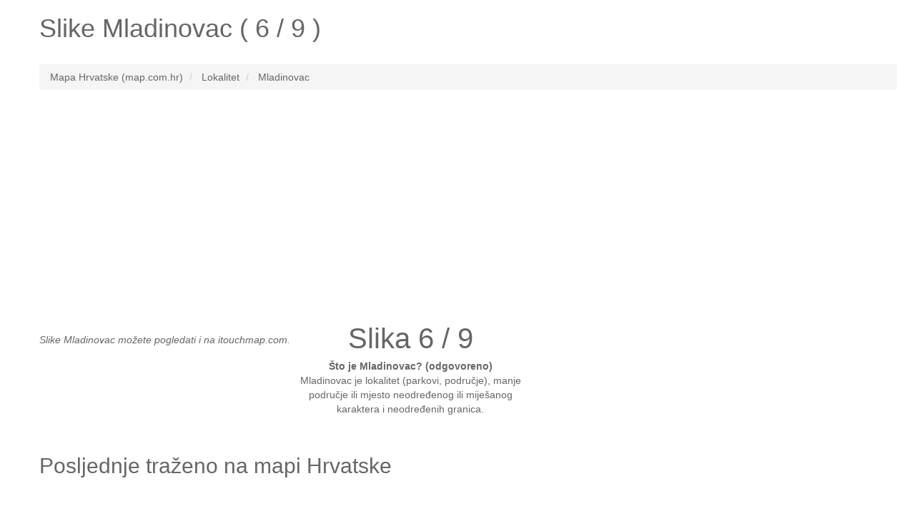

--- FILE ---
content_type: text/html; charset=UTF-8
request_url: http://www.map.com.hr/slike/mladinovac-96327
body_size: 4284
content:
<!DOCTYPE HTML><html lang="hr"><head><link rel="canonical" href="http://www.map.com.hr/slike/mladinovac-96322" />
<link rel="prev" href="http://www.map.com.hr/slike/mladinovac-96326" />
<link rel="next" href="http://www.map.com.hr/slike/mladinovac-96328" />
<meta name="robots" content="index, follow, noodp" /><meta charset="utf-8"><meta http-equiv="X-UA-Compatible" content="IE=edge"><meta name="viewport" content="width=device-width, initial-scale=1"><link rel="shortcut icon" type="image/x-icon" href="http://www.map.com.hr/favicon.ico"><title>Pogledajte slike Mladinovac (6 / 9)</title><meta name="description" content="Slike Mladinovac u Hrvatskoj. Jednim klikom miša pogledaj slike Mladinovac Hrvatska (6 / 9)."><meta name="keywords" content="slike Mladinovac,lokalitet Mladinovac,lakacija Mladinovac,hrvatska Mladinovac,slike Mladinovac,slika Mladinovac 6 / 9,Mladinovac hrvatska"><meta name="google-site-verification" content="Nk06mQdSMYxZWWLObuXn_e9tyDq4THoMqaGo99XO5e0" /><meta property="og:type" content="website" /><meta property="og:title" content="Pogledajte slike Mladinovac (6 / 9)" /><meta property="og:url" content="http://www.map.com.hr/slike/mladinovac-96327" /><meta property="og:description" content="Slike Mladinovac u Hrvatskoj. Jednim klikom miša pogledaj slike Mladinovac Hrvatska (6 / 9)." /><!--[if lt IE 9]><script src="https://oss.maxcdn.com/html5shiv/3.7.2/html5shiv.min.js"></script><script src="https://oss.maxcdn.com/respond/1.4.2/respond.min.js"></script><![endif]--><style type="text/css">html{font-family:sans-serif;-webkit-text-size-adjust:100%;-ms-text-size-adjust:100%}body{margin:0}article,aside,details,figcaption,figure,footer,header,hgroup,main,menu,nav,section,summary{display:block}audio,canvas,progress,video{display:inline-block;vertical-align:baseline}audio:not([controls]){display:none;height:0}[hidden],template{display:none}a{background-color:transparent}a:active,a:hover{outline:0}abbr[title]{border-bottom:1px dotted}b,strong{font-weight:700}dfn{font-style:italic}h1{margin:.67em 0;font-size:2em}mark{color:#000;background:#ff0}small{font-size:80%}sub,sup{position:relative;font-size:75%;line-height:0;vertical-align:baseline}sup{top:-.5em}sub{bottom:-.25em}img{border:0}svg:not(:root){overflow:hidden}figure{margin:1em 40px}hr{height:0;-webkit-box-sizing:content-box;-moz-box-sizing:content-box;box-sizing:content-box}pre{overflow:auto}code,kbd,pre,samp{font-family:monospace,monospace;font-size:1em}button,input,optgroup,select,textarea{margin:0;font:inherit;color:inherit}button{overflow:visible}button,select{text-transform:none}button,html input[type=button],input[type=reset],input[type=submit]{-webkit-appearance:button;cursor:pointer}button[disabled],html input[disabled]{cursor:default}button::-moz-focus-inner,input::-moz-focus-inner{padding:0;border:0}input{line-height:normal}input[type=checkbox],input[type=radio]{-webkit-box-sizing:border-box;-moz-box-sizing:border-box;box-sizing:border-box;padding:0}input[type=number]::-webkit-inner-spin-button,input[type=number]::-webkit-outer-spin-button{height:auto}input[type=search]{-webkit-box-sizing:content-box;-moz-box-sizing:content-box;box-sizing:content-box;-webkit-appearance:textfield}input[type=search]::-webkit-search-cancel-button,input[type=search]::-webkit-search-decoration{-webkit-appearance:none}fieldset{padding:.35em .625em .75em;margin:0 2px;border:1px solid silver}legend{padding:0;border:0}textarea{overflow:auto}optgroup{font-weight:700}table{border-spacing:0;border-collapse:collapse}td,th{padding:0}*{color:#666;}.starter-template {padding: 40px 15px;text-align: center;}.row.no-pad {margin-right:0;margin-left:0;}.row.no-pad > [class*='col-'] {padding-right:0;padding-left:0;}.navbar-inverse{background-color: #666;}.navbar-inverse .navbar-nav>li>a{color:#fff;}.navbar-inverse .navbar-brand{color:#fff;}.navbar-form{border:0;}.navbar-inverse .navbar-collapse, .navbar-inverse .navbar-form{border:0;}.navbar-inverse{border-color: #666;}.strelice_abs_left {text-align: center;top: 200px;left: 0px;margin: 40px;position: absolute;z-index: 1000;}.strelice_abs_left img{border:none;}.strelice_abs_right {text-align: center;top: 200px;right: 0px;margin: 40px;position: absolute;z-index: 1000;}.strelice_abs_right img{border:none;}@media(max-width:767px){h1{font-size: 4.9vw;}p{font-size: 14px;}.breadcrumb{font-size: 12px;line-height: 2;}.adresaz{font-size: 12px;}.promjenaz-map-marker{line-height: 2;}.navbar-form{margin:0;}.flinks a{margin:0 10px;line-height: 2;}}@media(min-width:768px){h1{font-size: 20px;}}</style><link rel="stylesheet" href="http://www.map.com.hr/js-css/style_map_20150612.css" type="text/css" media="all"><!--<script type="text/javascript" async src="http://www.map.com.hr/js-css/jquery_1.11.3.min.js"></script>search<script type="text/javascript" async src="http://www.map.com.hr/js-css/modernizr.custom.js"></script>--><script src="https://ajax.googleapis.com/ajax/libs/jquery/3.4.1/jquery.min.js"></script></head><body><div class="container"><div class="row"><div class="col-md-12"><div itemscope itemtype="http://schema.org/Place"><h1>Slike <span itemprop="name">Mladinovac</span> ( 6 / 9 )</h1></div></div></div><div class="row"><div class="col-md-12"><div id="google-ads-1"></div></div></div><br><div class="row"><div class="col-md-12"><ol class="breadcrumb" itemscope itemtype="http://schema.org/BreadcrumbList"><li itemprop="itemListElement" itemscope itemtype="http://schema.org/ListItem"><a itemprop="item" href="http://www.map.com.hr/"><span itemprop="name">Mapa Hrvatske (map.com.hr)</span></a><meta itemprop="position" content="1" /></li><li itemprop="itemListElement" itemscope itemtype="http://schema.org/ListItem"><a itemprop="item" href="http://www.map.com.hr/hrvatska-zemljopisna-obiljezja/"><span itemprop="name">Lokalitet</span></a><meta itemprop="position" content="2" /></li><li itemprop="itemListElement" itemscope itemtype="http://schema.org/ListItem"><a itemprop="item" href="http://www.map.com.hr/mladinovac"><span itemprop="name">Mladinovac</span></a><meta itemprop="position" content="3" /></li></ol></div></div><ins class="adsbygoogle"style="display:block"data-ad-client="ca-pub-4055059144689049"data-ad-slot="8960330545"data-ad-format="link"data-full-width-responsive="true"></ins><script>(adsbygoogle = window.adsbygoogle || []).push({});</script><br /><div class="row no-pad"><style>#mapcomhr-slike {text-align:center;/*height: 530px;*/width: 100%;float: left;position: relative;/*background-color: #F5F5F5;*/overflow: hidden;margin: 0px;padding: 0px}</style><div class="col-xs-12 col-sm-12 col-md-12 col-lg-12"><div id="mapcomhr-slike"><div style="float:left;text-align:left;margin:0px;padding:0px;"><a href="http://www.map.com.hr/slike/mladinovac-96326"><div class="strelice_abs_left"><img width="16px" src="http://www.map.com.hr/arrow-left-gray.png"></div></a><a href="http://www.map.com.hr/slike/mladinovac-96328"><div class="strelice_abs_right"><img width="16px" src="http://www.map.com.hr/arrow-right-gray.png"></div></a><br /><p lang="hr"><em>Slike Mladinovac možete pogledati i na itouchmap.com.</em></p><br /></div><div style="float:left;text-align:center;margin:0px;padding:0px;width:336px;"><p lang="hr"><span style="font-size:40px;color:#666;">Slika 6 / 9</span><br /><strong>Što je Mladinovac? (odgovoreno)</strong> <br />Mladinovac je lokalitet (parkovi, područje),manje područje ili mjesto neodređenog ili miješanog karaktera i neodređenih granica.</p></div></div></div></div><br><div class="row"><div class="col-md-12"><div id="google-ads-2"></div></div></div><div class="row"><div class="col-md-12"></div></div><div class="row"><div class="col-md-12"></div></div><div class="row"><div class="col-md-12"><h2>Posljednje traženo na mapi Hrvatske</h2><p lang="hr" class="flinks"><ins class="adsbygoogle"style="display:block"data-ad-client="ca-pub-4055059144689049"data-ad-slot="3875304140"data-ad-format="auto"data-full-width-responsive="true"></ins><script>(adsbygoogle = window.adsbygoogle || []).push({});</script><br /><br /><a href="http://www.map.com.hr/gradina-3199702">Gradina</a> | <a href="http://www.map.com.hr/slike/sevrlje-2723">Ševrlje</a> | <a href="http://www.map.com.hr/slike/novcica-28464">Novčica</a> | <a href="http://www.map.com.hr/slike/bakurje-127189">Bakurje</a> | <a href="http://www.map.com.hr/slike/sumarska-kuca-josip-kozarac-12262">Šumarska Kuća Josip Kozarac</a> | <a href="http://www.map.com.hr/kasaba">Kasaba</a> | <a href="http://www.map.com.hr/slike/zeleznicka-stanica-kostajnica-69886">Železnička Stanica Kostajnica</a> | <a href="http://www.map.com.hr/slike/novo-nevesinje-74268">Novo Nevesinje</a> | <a href="http://www.map.com.hr/siroki-put-3287801">Široki Put</a> | <a href="http://www.map.com.hr/slike/jagrovac-151784">Jagrovac</a> | <a href="http://www.map.com.hr/slike/rt-kolovrat-40689">Rt Kolovrat</a> | <a href="http://www.map.com.hr/slike/zakinjaca-132036">Zakinjača</a> | <a href="http://www.map.com.hr/slike/gradac-90420">Gradac</a> | <a href="http://www.map.com.hr/sibulja">Šibulja</a> | <a href="http://www.map.com.hr/slike/ovrlje-25784">Ovrlje</a> | <a href="http://www.map.com.hr/radanovici-3280382">Radanovići</a> | <a href="http://www.map.com.hr/slike/jelovice-43671">Jelovice</a> | <a href="http://www.map.com.hr/slike/ladimirevci-36734">Ladimirevci</a> | <a href="http://www.map.com.hr/slike/gubavac-161280">Gubavac</a> | <a href="http://www.map.com.hr/slike/budim-127404">Budim</a> | <a href="http://www.map.com.hr/slike/blizanci-80729">Blizanci</a> | <a href="http://www.map.com.hr/slike/rosulje-109554">Rosulje</a> | <a href="http://www.map.com.hr/slike/renovica-94425">Renovica</a> | <a href="http://www.map.com.hr/slike/okic-71605">Okić</a> | <a href="http://www.map.com.hr/slike/kucan-ludbreski-37656">Kućan Ludbreški</a> | <a href="http://www.map.com.hr/drencina">Drenčina</a> | <a href="http://www.map.com.hr/slike/zuzelj-97870">Žuželj</a> | <a href="http://www.map.com.hr/slike/stupin-celine-11855">Stupin Čeline</a> | <a href="http://www.map.com.hr/slike/osinjak-114184">Osinjak</a> | <a href="http://www.map.com.hr/uvala-trodrazica">Uvala Trodražica</a></p></div></div><div class="row"><div class="col-md-12"><p lang="hr" class="flinks">Top 3 po broju ukupnih posjeta mapa karta slike:<a href="http://www.map.com.hr/vujovici">Vujovići</a> | <a href="http://www.map.com.hr/umag">Umag</a> | <a href="http://www.map.com.hr/suhopolje">Suhopolje</a><br><br>www.map.com.hr <a href="/cdn-cgi/l/email-protection#b0d1dec4d1c2d3c4d9d3d1ddd1c0f0d7ddd1d9dc9ed3dfdd8fe3c5d2dad5d3c48dfddfda958280ded1c3dcdfc6958280c0dfc2c5dbd5" target="_top">@</a> 2026<img src="http://www.map.com.hr/smallant.gif" alt="Map mrav"></p><div style="width:100%; margin:0 auto;"><ins class="adsbygoogle"style="display:block"data-ad-format="autorelaxed"data-ad-client="ca-pub-4055059144689049"data-ad-slot="2637718940"></ins><script data-cfasync="false" src="/cdn-cgi/scripts/5c5dd728/cloudflare-static/email-decode.min.js"></script><script>(adsbygoogle = window.adsbygoogle || []).push({});</script></div></div></div></div><!-- Global site tag (gtag.js) - Google Analytics --><script async src="https://www.googletagmanager.com/gtag/js?id=UA-7844729-10"></script><script>window.dataLayer = window.dataLayer || [];function gtag(){dataLayer.push(arguments);}gtag('js', new Date());gtag('config', 'UA-7844729-10');</script><script async src="https://pagead2.googlesyndication.com/pagead/js/adsbygoogle.js"></script><script defer src="https://static.cloudflareinsights.com/beacon.min.js/vcd15cbe7772f49c399c6a5babf22c1241717689176015" integrity="sha512-ZpsOmlRQV6y907TI0dKBHq9Md29nnaEIPlkf84rnaERnq6zvWvPUqr2ft8M1aS28oN72PdrCzSjY4U6VaAw1EQ==" data-cf-beacon='{"version":"2024.11.0","token":"9e64f2b0fc2e4788b4ef476143b2d936","r":1,"server_timing":{"name":{"cfCacheStatus":true,"cfEdge":true,"cfExtPri":true,"cfL4":true,"cfOrigin":true,"cfSpeedBrain":true},"location_startswith":null}}' crossorigin="anonymous"></script>
</body></html>

--- FILE ---
content_type: text/html; charset=utf-8
request_url: https://www.google.com/recaptcha/api2/aframe
body_size: 265
content:
<!DOCTYPE HTML><html><head><meta http-equiv="content-type" content="text/html; charset=UTF-8"></head><body><script nonce="urcQiVTrkLedLomw6B9t1g">/** Anti-fraud and anti-abuse applications only. See google.com/recaptcha */ try{var clients={'sodar':'https://pagead2.googlesyndication.com/pagead/sodar?'};window.addEventListener("message",function(a){try{if(a.source===window.parent){var b=JSON.parse(a.data);var c=clients[b['id']];if(c){var d=document.createElement('img');d.src=c+b['params']+'&rc='+(localStorage.getItem("rc::a")?sessionStorage.getItem("rc::b"):"");window.document.body.appendChild(d);sessionStorage.setItem("rc::e",parseInt(sessionStorage.getItem("rc::e")||0)+1);localStorage.setItem("rc::h",'1769325885937');}}}catch(b){}});window.parent.postMessage("_grecaptcha_ready", "*");}catch(b){}</script></body></html>